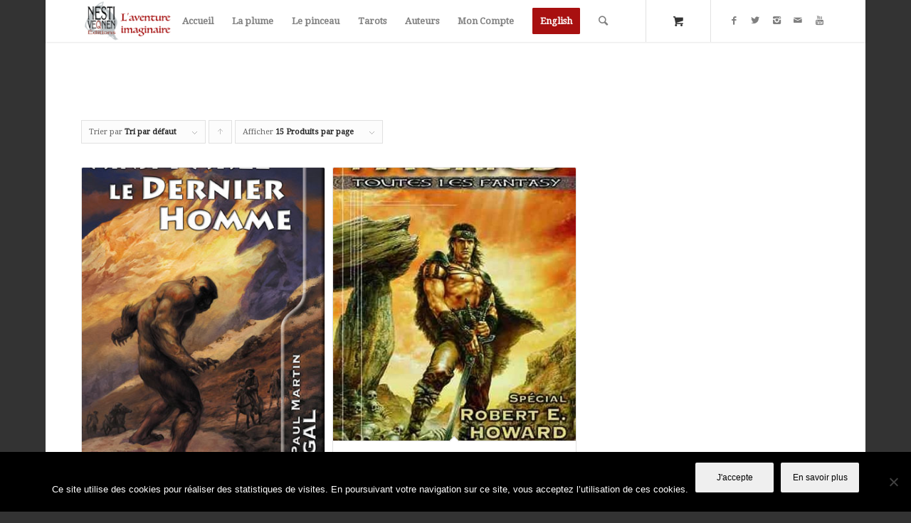

--- FILE ---
content_type: text/html; charset=UTF-8
request_url: https://www.nestiveqnen.com/etiquette-produit/robert-howard/
body_size: 12391
content:
<!DOCTYPE html>
<html dir="ltr" lang="fr-FR" prefix="og: https://ogp.me/ns#" class="html_boxed responsive av-preloader-disabled av-default-lightbox  html_header_top html_logo_left html_main_nav_header html_menu_right html_large html_header_sticky html_header_shrinking html_mobile_menu_phone html_header_searchicon html_content_align_center html_header_unstick_top html_header_stretch_disabled html_minimal_header html_minimal_header_shadow html_av-submenu-hidden html_av-submenu-display-click html_av-overlay-side html_av-overlay-side-classic html_av-submenu-noclone html_entry_id_13020 html_cart_at_menu av-no-preview html_text_menu_active ">
<head>
<meta charset="UTF-8" />
<meta name="robots" content="noindex, follow" />


<!-- mobile setting -->
<meta name="viewport" content="width=device-width, initial-scale=1, maximum-scale=1">

<!-- Scripts/CSS and wp_head hook -->
<title>Robert Howard | Nestiveqnen Éditions</title>

		<!-- All in One SEO 4.9.3 - aioseo.com -->
	<meta name="robots" content="max-image-preview:large" />
	<link rel="canonical" href="https://www.nestiveqnen.com/etiquette-produit/robert-howard/" />
	<meta name="generator" content="All in One SEO (AIOSEO) 4.9.3" />
		<script type="application/ld+json" class="aioseo-schema">
			{"@context":"https:\/\/schema.org","@graph":[{"@type":"BreadcrumbList","@id":"https:\/\/www.nestiveqnen.com\/etiquette-produit\/robert-howard\/#breadcrumblist","itemListElement":[{"@type":"ListItem","@id":"https:\/\/www.nestiveqnen.com#listItem","position":1,"name":"Accueil","item":"https:\/\/www.nestiveqnen.com","nextItem":{"@type":"ListItem","@id":"https:\/\/www.nestiveqnen.com\/boutique\/#listItem","name":"Boutique"}},{"@type":"ListItem","@id":"https:\/\/www.nestiveqnen.com\/boutique\/#listItem","position":2,"name":"Boutique","item":"https:\/\/www.nestiveqnen.com\/boutique\/","nextItem":{"@type":"ListItem","@id":"https:\/\/www.nestiveqnen.com\/etiquette-produit\/robert-howard\/#listItem","name":"Robert Howard"},"previousItem":{"@type":"ListItem","@id":"https:\/\/www.nestiveqnen.com#listItem","name":"Accueil"}},{"@type":"ListItem","@id":"https:\/\/www.nestiveqnen.com\/etiquette-produit\/robert-howard\/#listItem","position":3,"name":"Robert Howard","previousItem":{"@type":"ListItem","@id":"https:\/\/www.nestiveqnen.com\/boutique\/#listItem","name":"Boutique"}}]},{"@type":"CollectionPage","@id":"https:\/\/www.nestiveqnen.com\/etiquette-produit\/robert-howard\/#collectionpage","url":"https:\/\/www.nestiveqnen.com\/etiquette-produit\/robert-howard\/","name":"Robert Howard | Nestiveqnen \u00c9ditions","inLanguage":"fr-FR","isPartOf":{"@id":"https:\/\/www.nestiveqnen.com\/#website"},"breadcrumb":{"@id":"https:\/\/www.nestiveqnen.com\/etiquette-produit\/robert-howard\/#breadcrumblist"}},{"@type":"Organization","@id":"https:\/\/www.nestiveqnen.com\/#organization","name":"Nestiveqnen \u00c9ditions","description":"L'aventure imaginaire","url":"https:\/\/www.nestiveqnen.com\/"},{"@type":"WebSite","@id":"https:\/\/www.nestiveqnen.com\/#website","url":"https:\/\/www.nestiveqnen.com\/","name":"Nestiveqnen \u00c9ditions","description":"L'aventure imaginaire","inLanguage":"fr-FR","publisher":{"@id":"https:\/\/www.nestiveqnen.com\/#organization"}}]}
		</script>
		<!-- All in One SEO -->

<script>window._wca = window._wca || [];</script>
<link rel='dns-prefetch' href='//stats.wp.com' />
<link rel='dns-prefetch' href='//v0.wordpress.com' />
<link rel="alternate" type="application/rss+xml" title="Nestiveqnen Éditions &raquo; Flux" href="https://www.nestiveqnen.com/feed/" />
<link rel="alternate" type="application/rss+xml" title="Nestiveqnen Éditions &raquo; Flux des commentaires" href="https://www.nestiveqnen.com/comments/feed/" />
<link rel="alternate" type="application/rss+xml" title="Flux pour Nestiveqnen Éditions &raquo; Robert Howard Étiquette" href="https://www.nestiveqnen.com/etiquette-produit/robert-howard/feed/" />

<!-- google webfont font replacement -->

			<script type='text/javascript'>
			if(!document.cookie.match(/aviaPrivacyGoogleWebfontsDisabled/)){
				(function() {
					var f = document.createElement('link');
					
					f.type 	= 'text/css';
					f.rel 	= 'stylesheet';
					f.href 	= '//fonts.googleapis.com/css?family=Cardo%7CDroid+Serif';
					f.id 	= 'avia-google-webfont';
					
					document.getElementsByTagName('head')[0].appendChild(f);
				})();
			}
			</script>
			<script>
window._wpemojiSettings = {"baseUrl":"https:\/\/s.w.org\/images\/core\/emoji\/14.0.0\/72x72\/","ext":".png","svgUrl":"https:\/\/s.w.org\/images\/core\/emoji\/14.0.0\/svg\/","svgExt":".svg","source":{"concatemoji":"https:\/\/www.nestiveqnen.com\/wp-includes\/js\/wp-emoji-release.min.js?ver=0e6d51559b613bc7828c2a19e3c8e687"}};
/*! This file is auto-generated */
!function(e,a,t){var n,r,o,i=a.createElement("canvas"),p=i.getContext&&i.getContext("2d");function s(e,t){var a=String.fromCharCode,e=(p.clearRect(0,0,i.width,i.height),p.fillText(a.apply(this,e),0,0),i.toDataURL());return p.clearRect(0,0,i.width,i.height),p.fillText(a.apply(this,t),0,0),e===i.toDataURL()}function c(e){var t=a.createElement("script");t.src=e,t.defer=t.type="text/javascript",a.getElementsByTagName("head")[0].appendChild(t)}for(o=Array("flag","emoji"),t.supports={everything:!0,everythingExceptFlag:!0},r=0;r<o.length;r++)t.supports[o[r]]=function(e){if(p&&p.fillText)switch(p.textBaseline="top",p.font="600 32px Arial",e){case"flag":return s([127987,65039,8205,9895,65039],[127987,65039,8203,9895,65039])?!1:!s([55356,56826,55356,56819],[55356,56826,8203,55356,56819])&&!s([55356,57332,56128,56423,56128,56418,56128,56421,56128,56430,56128,56423,56128,56447],[55356,57332,8203,56128,56423,8203,56128,56418,8203,56128,56421,8203,56128,56430,8203,56128,56423,8203,56128,56447]);case"emoji":return!s([129777,127995,8205,129778,127999],[129777,127995,8203,129778,127999])}return!1}(o[r]),t.supports.everything=t.supports.everything&&t.supports[o[r]],"flag"!==o[r]&&(t.supports.everythingExceptFlag=t.supports.everythingExceptFlag&&t.supports[o[r]]);t.supports.everythingExceptFlag=t.supports.everythingExceptFlag&&!t.supports.flag,t.DOMReady=!1,t.readyCallback=function(){t.DOMReady=!0},t.supports.everything||(n=function(){t.readyCallback()},a.addEventListener?(a.addEventListener("DOMContentLoaded",n,!1),e.addEventListener("load",n,!1)):(e.attachEvent("onload",n),a.attachEvent("onreadystatechange",function(){"complete"===a.readyState&&t.readyCallback()})),(e=t.source||{}).concatemoji?c(e.concatemoji):e.wpemoji&&e.twemoji&&(c(e.twemoji),c(e.wpemoji)))}(window,document,window._wpemojiSettings);
</script>
<style type="text/css">
img.wp-smiley,
img.emoji {
	display: inline !important;
	border: none !important;
	box-shadow: none !important;
	height: 1em !important;
	width: 1em !important;
	margin: 0 0.07em !important;
	vertical-align: -0.1em !important;
	background: none !important;
	padding: 0 !important;
}
</style>
	<link rel='stylesheet' id='woosb-blocks-css' href='https://www.nestiveqnen.com/wp-content/plugins/woo-product-bundle/assets/css/blocks.css?ver=8.4.2' type='text/css' media='all' />
<link rel='stylesheet' id='acfwf-wc-cart-block-integration-css' href='https://www.nestiveqnen.com/wp-content/plugins/advanced-coupons-for-woocommerce-free/dist/assets/index-467dde24.css?ver=1767606228' type='text/css' media='all' />
<link rel='stylesheet' id='wc-stripe-blocks-checkout-style-css' href='https://www.nestiveqnen.com/wp-content/plugins/woocommerce-gateway-stripe/build/upe_blocks.css?ver=efee7a55fbd24964a7290b6fc93c128c' type='text/css' media='all' />
<link rel='stylesheet' id='acfwf-wc-checkout-block-integration-css' href='https://www.nestiveqnen.com/wp-content/plugins/advanced-coupons-for-woocommerce-free/dist/assets/index-2a7d8588.css?ver=1767606228' type='text/css' media='all' />
<link rel='stylesheet' id='avia-woocommerce-css-css' href='https://www.nestiveqnen.com/wp-content/themes/enfold/config-woocommerce/woocommerce-mod.css?ver=0e6d51559b613bc7828c2a19e3c8e687' type='text/css' media='all' />
<link rel='stylesheet' id='avia-grid-css' href='https://www.nestiveqnen.com/wp-content/themes/enfold/css/grid.css?ver=4.5.5' type='text/css' media='all' />
<link rel='stylesheet' id='avia-base-css' href='https://www.nestiveqnen.com/wp-content/themes/enfold/css/base.css?ver=4.5.5' type='text/css' media='all' />
<link rel='stylesheet' id='avia-layout-css' href='https://www.nestiveqnen.com/wp-content/themes/enfold/css/layout.css?ver=4.5.5' type='text/css' media='all' />
<link rel='stylesheet' id='avia-module-audioplayer-css' href='https://www.nestiveqnen.com/wp-content/themes/enfold/config-templatebuilder/avia-shortcodes/audio-player/audio-player.css?ver=0e6d51559b613bc7828c2a19e3c8e687' type='text/css' media='all' />
<link rel='stylesheet' id='avia-module-blog-css' href='https://www.nestiveqnen.com/wp-content/themes/enfold/config-templatebuilder/avia-shortcodes/blog/blog.css?ver=0e6d51559b613bc7828c2a19e3c8e687' type='text/css' media='all' />
<link rel='stylesheet' id='avia-module-postslider-css' href='https://www.nestiveqnen.com/wp-content/themes/enfold/config-templatebuilder/avia-shortcodes/postslider/postslider.css?ver=0e6d51559b613bc7828c2a19e3c8e687' type='text/css' media='all' />
<link rel='stylesheet' id='avia-module-button-css' href='https://www.nestiveqnen.com/wp-content/themes/enfold/config-templatebuilder/avia-shortcodes/buttons/buttons.css?ver=0e6d51559b613bc7828c2a19e3c8e687' type='text/css' media='all' />
<link rel='stylesheet' id='avia-module-buttonrow-css' href='https://www.nestiveqnen.com/wp-content/themes/enfold/config-templatebuilder/avia-shortcodes/buttonrow/buttonrow.css?ver=0e6d51559b613bc7828c2a19e3c8e687' type='text/css' media='all' />
<link rel='stylesheet' id='avia-module-button-fullwidth-css' href='https://www.nestiveqnen.com/wp-content/themes/enfold/config-templatebuilder/avia-shortcodes/buttons_fullwidth/buttons_fullwidth.css?ver=0e6d51559b613bc7828c2a19e3c8e687' type='text/css' media='all' />
<link rel='stylesheet' id='avia-module-catalogue-css' href='https://www.nestiveqnen.com/wp-content/themes/enfold/config-templatebuilder/avia-shortcodes/catalogue/catalogue.css?ver=0e6d51559b613bc7828c2a19e3c8e687' type='text/css' media='all' />
<link rel='stylesheet' id='avia-module-comments-css' href='https://www.nestiveqnen.com/wp-content/themes/enfold/config-templatebuilder/avia-shortcodes/comments/comments.css?ver=0e6d51559b613bc7828c2a19e3c8e687' type='text/css' media='all' />
<link rel='stylesheet' id='avia-module-contact-css' href='https://www.nestiveqnen.com/wp-content/themes/enfold/config-templatebuilder/avia-shortcodes/contact/contact.css?ver=0e6d51559b613bc7828c2a19e3c8e687' type='text/css' media='all' />
<link rel='stylesheet' id='avia-module-slideshow-css' href='https://www.nestiveqnen.com/wp-content/themes/enfold/config-templatebuilder/avia-shortcodes/slideshow/slideshow.css?ver=0e6d51559b613bc7828c2a19e3c8e687' type='text/css' media='all' />
<link rel='stylesheet' id='avia-module-slideshow-contentpartner-css' href='https://www.nestiveqnen.com/wp-content/themes/enfold/config-templatebuilder/avia-shortcodes/contentslider/contentslider.css?ver=0e6d51559b613bc7828c2a19e3c8e687' type='text/css' media='all' />
<link rel='stylesheet' id='avia-module-countdown-css' href='https://www.nestiveqnen.com/wp-content/themes/enfold/config-templatebuilder/avia-shortcodes/countdown/countdown.css?ver=0e6d51559b613bc7828c2a19e3c8e687' type='text/css' media='all' />
<link rel='stylesheet' id='avia-module-gallery-css' href='https://www.nestiveqnen.com/wp-content/themes/enfold/config-templatebuilder/avia-shortcodes/gallery/gallery.css?ver=0e6d51559b613bc7828c2a19e3c8e687' type='text/css' media='all' />
<link rel='stylesheet' id='avia-module-gallery-hor-css' href='https://www.nestiveqnen.com/wp-content/themes/enfold/config-templatebuilder/avia-shortcodes/gallery_horizontal/gallery_horizontal.css?ver=0e6d51559b613bc7828c2a19e3c8e687' type='text/css' media='all' />
<link rel='stylesheet' id='avia-module-maps-css' href='https://www.nestiveqnen.com/wp-content/themes/enfold/config-templatebuilder/avia-shortcodes/google_maps/google_maps.css?ver=0e6d51559b613bc7828c2a19e3c8e687' type='text/css' media='all' />
<link rel='stylesheet' id='avia-module-gridrow-css' href='https://www.nestiveqnen.com/wp-content/themes/enfold/config-templatebuilder/avia-shortcodes/grid_row/grid_row.css?ver=0e6d51559b613bc7828c2a19e3c8e687' type='text/css' media='all' />
<link rel='stylesheet' id='avia-module-heading-css' href='https://www.nestiveqnen.com/wp-content/themes/enfold/config-templatebuilder/avia-shortcodes/heading/heading.css?ver=0e6d51559b613bc7828c2a19e3c8e687' type='text/css' media='all' />
<link rel='stylesheet' id='avia-module-rotator-css' href='https://www.nestiveqnen.com/wp-content/themes/enfold/config-templatebuilder/avia-shortcodes/headline_rotator/headline_rotator.css?ver=0e6d51559b613bc7828c2a19e3c8e687' type='text/css' media='all' />
<link rel='stylesheet' id='avia-module-hr-css' href='https://www.nestiveqnen.com/wp-content/themes/enfold/config-templatebuilder/avia-shortcodes/hr/hr.css?ver=0e6d51559b613bc7828c2a19e3c8e687' type='text/css' media='all' />
<link rel='stylesheet' id='avia-module-icon-css' href='https://www.nestiveqnen.com/wp-content/themes/enfold/config-templatebuilder/avia-shortcodes/icon/icon.css?ver=0e6d51559b613bc7828c2a19e3c8e687' type='text/css' media='all' />
<link rel='stylesheet' id='avia-module-iconbox-css' href='https://www.nestiveqnen.com/wp-content/themes/enfold/config-templatebuilder/avia-shortcodes/iconbox/iconbox.css?ver=0e6d51559b613bc7828c2a19e3c8e687' type='text/css' media='all' />
<link rel='stylesheet' id='avia-module-icongrid-css' href='https://www.nestiveqnen.com/wp-content/themes/enfold/config-templatebuilder/avia-shortcodes/icongrid/icongrid.css?ver=0e6d51559b613bc7828c2a19e3c8e687' type='text/css' media='all' />
<link rel='stylesheet' id='avia-module-iconlist-css' href='https://www.nestiveqnen.com/wp-content/themes/enfold/config-templatebuilder/avia-shortcodes/iconlist/iconlist.css?ver=0e6d51559b613bc7828c2a19e3c8e687' type='text/css' media='all' />
<link rel='stylesheet' id='avia-module-image-css' href='https://www.nestiveqnen.com/wp-content/themes/enfold/config-templatebuilder/avia-shortcodes/image/image.css?ver=0e6d51559b613bc7828c2a19e3c8e687' type='text/css' media='all' />
<link rel='stylesheet' id='avia-module-hotspot-css' href='https://www.nestiveqnen.com/wp-content/themes/enfold/config-templatebuilder/avia-shortcodes/image_hotspots/image_hotspots.css?ver=0e6d51559b613bc7828c2a19e3c8e687' type='text/css' media='all' />
<link rel='stylesheet' id='avia-module-magazine-css' href='https://www.nestiveqnen.com/wp-content/themes/enfold/config-templatebuilder/avia-shortcodes/magazine/magazine.css?ver=0e6d51559b613bc7828c2a19e3c8e687' type='text/css' media='all' />
<link rel='stylesheet' id='avia-module-masonry-css' href='https://www.nestiveqnen.com/wp-content/themes/enfold/config-templatebuilder/avia-shortcodes/masonry_entries/masonry_entries.css?ver=0e6d51559b613bc7828c2a19e3c8e687' type='text/css' media='all' />
<link rel='stylesheet' id='avia-siteloader-css' href='https://www.nestiveqnen.com/wp-content/themes/enfold/css/avia-snippet-site-preloader.css?ver=0e6d51559b613bc7828c2a19e3c8e687' type='text/css' media='all' />
<link rel='stylesheet' id='avia-module-menu-css' href='https://www.nestiveqnen.com/wp-content/themes/enfold/config-templatebuilder/avia-shortcodes/menu/menu.css?ver=0e6d51559b613bc7828c2a19e3c8e687' type='text/css' media='all' />
<link rel='stylesheet' id='avia-modfule-notification-css' href='https://www.nestiveqnen.com/wp-content/themes/enfold/config-templatebuilder/avia-shortcodes/notification/notification.css?ver=0e6d51559b613bc7828c2a19e3c8e687' type='text/css' media='all' />
<link rel='stylesheet' id='avia-module-numbers-css' href='https://www.nestiveqnen.com/wp-content/themes/enfold/config-templatebuilder/avia-shortcodes/numbers/numbers.css?ver=0e6d51559b613bc7828c2a19e3c8e687' type='text/css' media='all' />
<link rel='stylesheet' id='avia-module-portfolio-css' href='https://www.nestiveqnen.com/wp-content/themes/enfold/config-templatebuilder/avia-shortcodes/portfolio/portfolio.css?ver=0e6d51559b613bc7828c2a19e3c8e687' type='text/css' media='all' />
<link rel='stylesheet' id='avia-module-progress-bar-css' href='https://www.nestiveqnen.com/wp-content/themes/enfold/config-templatebuilder/avia-shortcodes/progressbar/progressbar.css?ver=0e6d51559b613bc7828c2a19e3c8e687' type='text/css' media='all' />
<link rel='stylesheet' id='avia-module-promobox-css' href='https://www.nestiveqnen.com/wp-content/themes/enfold/config-templatebuilder/avia-shortcodes/promobox/promobox.css?ver=0e6d51559b613bc7828c2a19e3c8e687' type='text/css' media='all' />
<link rel='stylesheet' id='avia-sc-search-css' href='https://www.nestiveqnen.com/wp-content/themes/enfold/config-templatebuilder/avia-shortcodes/search/search.css?ver=0e6d51559b613bc7828c2a19e3c8e687' type='text/css' media='all' />
<link rel='stylesheet' id='avia-module-slideshow-accordion-css' href='https://www.nestiveqnen.com/wp-content/themes/enfold/config-templatebuilder/avia-shortcodes/slideshow_accordion/slideshow_accordion.css?ver=0e6d51559b613bc7828c2a19e3c8e687' type='text/css' media='all' />
<link rel='stylesheet' id='avia-module-slideshow-feature-image-css' href='https://www.nestiveqnen.com/wp-content/themes/enfold/config-templatebuilder/avia-shortcodes/slideshow_feature_image/slideshow_feature_image.css?ver=0e6d51559b613bc7828c2a19e3c8e687' type='text/css' media='all' />
<link rel='stylesheet' id='avia-module-slideshow-fullsize-css' href='https://www.nestiveqnen.com/wp-content/themes/enfold/config-templatebuilder/avia-shortcodes/slideshow_fullsize/slideshow_fullsize.css?ver=0e6d51559b613bc7828c2a19e3c8e687' type='text/css' media='all' />
<link rel='stylesheet' id='avia-module-slideshow-fullscreen-css' href='https://www.nestiveqnen.com/wp-content/themes/enfold/config-templatebuilder/avia-shortcodes/slideshow_fullscreen/slideshow_fullscreen.css?ver=0e6d51559b613bc7828c2a19e3c8e687' type='text/css' media='all' />
<link rel='stylesheet' id='avia-module-slideshow-ls-css' href='https://www.nestiveqnen.com/wp-content/themes/enfold/config-templatebuilder/avia-shortcodes/slideshow_layerslider/slideshow_layerslider.css?ver=0e6d51559b613bc7828c2a19e3c8e687' type='text/css' media='all' />
<link rel='stylesheet' id='avia-module-social-css' href='https://www.nestiveqnen.com/wp-content/themes/enfold/config-templatebuilder/avia-shortcodes/social_share/social_share.css?ver=0e6d51559b613bc7828c2a19e3c8e687' type='text/css' media='all' />
<link rel='stylesheet' id='avia-module-tabsection-css' href='https://www.nestiveqnen.com/wp-content/themes/enfold/config-templatebuilder/avia-shortcodes/tab_section/tab_section.css?ver=0e6d51559b613bc7828c2a19e3c8e687' type='text/css' media='all' />
<link rel='stylesheet' id='avia-module-table-css' href='https://www.nestiveqnen.com/wp-content/themes/enfold/config-templatebuilder/avia-shortcodes/table/table.css?ver=0e6d51559b613bc7828c2a19e3c8e687' type='text/css' media='all' />
<link rel='stylesheet' id='avia-module-tabs-css' href='https://www.nestiveqnen.com/wp-content/themes/enfold/config-templatebuilder/avia-shortcodes/tabs/tabs.css?ver=0e6d51559b613bc7828c2a19e3c8e687' type='text/css' media='all' />
<link rel='stylesheet' id='avia-module-team-css' href='https://www.nestiveqnen.com/wp-content/themes/enfold/config-templatebuilder/avia-shortcodes/team/team.css?ver=0e6d51559b613bc7828c2a19e3c8e687' type='text/css' media='all' />
<link rel='stylesheet' id='avia-module-testimonials-css' href='https://www.nestiveqnen.com/wp-content/themes/enfold/config-templatebuilder/avia-shortcodes/testimonials/testimonials.css?ver=0e6d51559b613bc7828c2a19e3c8e687' type='text/css' media='all' />
<link rel='stylesheet' id='avia-module-timeline-css' href='https://www.nestiveqnen.com/wp-content/themes/enfold/config-templatebuilder/avia-shortcodes/timeline/timeline.css?ver=0e6d51559b613bc7828c2a19e3c8e687' type='text/css' media='all' />
<link rel='stylesheet' id='avia-module-toggles-css' href='https://www.nestiveqnen.com/wp-content/themes/enfold/config-templatebuilder/avia-shortcodes/toggles/toggles.css?ver=0e6d51559b613bc7828c2a19e3c8e687' type='text/css' media='all' />
<link rel='stylesheet' id='avia-module-video-css' href='https://www.nestiveqnen.com/wp-content/themes/enfold/config-templatebuilder/avia-shortcodes/video/video.css?ver=0e6d51559b613bc7828c2a19e3c8e687' type='text/css' media='all' />
<link rel='stylesheet' id='acfw-blocks-frontend-css' href='https://www.nestiveqnen.com/wp-content/plugins/advanced-coupons-for-woocommerce-free/css/acfw-blocks-frontend.css?ver=4.7.1' type='text/css' media='all' />
<link rel='stylesheet' id='aioseo/css/src/vue/standalone/blocks/table-of-contents/global.scss-css' href='https://www.nestiveqnen.com/wp-content/plugins/all-in-one-seo-pack/dist/Lite/assets/css/table-of-contents/global.e90f6d47.css?ver=4.9.3' type='text/css' media='all' />
<link rel='stylesheet' id='jetpack-videopress-video-block-view-css' href='https://www.nestiveqnen.com/wp-content/plugins/jetpack/jetpack_vendor/automattic/jetpack-videopress/build/block-editor/blocks/video/view.css?minify=false&#038;ver=34ae973733627b74a14e' type='text/css' media='all' />
<link rel='stylesheet' id='wc-blocks-vendors-style-css' href='https://www.nestiveqnen.com/wp-content/plugins/woocommerce/packages/woocommerce-blocks/build/wc-blocks-vendors-style.css?ver=10.4.6' type='text/css' media='all' />
<link rel='stylesheet' id='wc-blocks-style-css' href='https://www.nestiveqnen.com/wp-content/plugins/woocommerce/packages/woocommerce-blocks/build/wc-blocks-style.css?ver=10.4.6' type='text/css' media='all' />
<link rel='stylesheet' id='cookie-notice-front-css' href='https://www.nestiveqnen.com/wp-content/plugins/cookie-notice/css/front.min.css?ver=2.5.11' type='text/css' media='all' />
<link rel='stylesheet' id='wpdm-fonticon-css' href='https://www.nestiveqnen.com/wp-content/plugins/download-manager/assets/wpdm-iconfont/css/wpdm-icons.css?ver=0e6d51559b613bc7828c2a19e3c8e687' type='text/css' media='all' />
<link rel='stylesheet' id='wpdm-front-css' href='https://www.nestiveqnen.com/wp-content/plugins/download-manager/assets/css/front.min.css?ver=0e6d51559b613bc7828c2a19e3c8e687' type='text/css' media='all' />
<style id='woocommerce-inline-inline-css' type='text/css'>
.woocommerce form .form-row .required { visibility: visible; }
</style>
<link rel='stylesheet' id='woosb-frontend-css' href='https://www.nestiveqnen.com/wp-content/plugins/woo-product-bundle/assets/css/frontend.css?ver=8.4.2' type='text/css' media='all' />
<link rel='stylesheet' id='parent-style-css' href='https://www.nestiveqnen.com/wp-content/themes/enfold/style.css?ver=0e6d51559b613bc7828c2a19e3c8e687' type='text/css' media='all' />
<link rel='stylesheet' id='avia-scs-css' href='https://www.nestiveqnen.com/wp-content/themes/enfold/css/shortcodes.css?ver=4.5.5' type='text/css' media='all' />
<link rel='stylesheet' id='avia-popup-css-css' href='https://www.nestiveqnen.com/wp-content/themes/enfold/js/aviapopup/magnific-popup.css?ver=4.5.5' type='text/css' media='screen' />
<link rel='stylesheet' id='avia-lightbox-css' href='https://www.nestiveqnen.com/wp-content/themes/enfold/css/avia-snippet-lightbox.css?ver=4.5.5' type='text/css' media='screen' />
<link rel='stylesheet' id='avia-widget-css-css' href='https://www.nestiveqnen.com/wp-content/themes/enfold/css/avia-snippet-widget.css?ver=4.5.5' type='text/css' media='screen' />
<link rel='stylesheet' id='avia-dynamic-css' href='https://www.nestiveqnen.com/wp-content/uploads/dynamic_avia/enfold_child.css?ver=669f7df742ad3' type='text/css' media='all' />
<link rel='stylesheet' id='avia-custom-css' href='https://www.nestiveqnen.com/wp-content/themes/enfold/css/custom.css?ver=4.5.5' type='text/css' media='all' />
<link rel='stylesheet' id='avia-style-css' href='https://www.nestiveqnen.com/wp-content/themes/enfold-child/style.css?ver=4.5.5' type='text/css' media='all' />
<link rel='stylesheet' id='jetpack_css-css' href='https://www.nestiveqnen.com/wp-content/plugins/jetpack/css/jetpack.css?ver=12.5.1' type='text/css' media='all' />
<script src='https://www.nestiveqnen.com/wp-includes/js/dist/vendor/regenerator-runtime.min.js?ver=0.13.9' id='regenerator-runtime-js'></script>
<script src='https://www.nestiveqnen.com/wp-includes/js/dist/vendor/wp-polyfill.min.js?ver=3.15.0' id='wp-polyfill-js'></script>
<script src='https://www.nestiveqnen.com/wp-includes/js/dist/hooks.min.js?ver=4169d3cf8e8d95a3d6d5' id='wp-hooks-js'></script>
<script src='https://stats.wp.com/w.js?ver=202605' id='woo-tracks-js'></script>
<script src='https://www.nestiveqnen.com/wp-includes/js/jquery/jquery.min.js?ver=3.6.1' id='jquery-core-js'></script>
<script src='https://www.nestiveqnen.com/wp-includes/js/jquery/jquery-migrate.min.js?ver=3.3.2' id='jquery-migrate-js'></script>
<script id='cookie-notice-front-js-before'>
var cnArgs = {"ajaxUrl":"https:\/\/www.nestiveqnen.com\/wp-admin\/admin-ajax.php","nonce":"8c8b6d64c8","hideEffect":"fade","position":"bottom","onScroll":false,"onScrollOffset":100,"onClick":false,"cookieName":"cookie_notice_accepted","cookieTime":2592000,"cookieTimeRejected":2592000,"globalCookie":false,"redirection":false,"cache":false,"revokeCookies":false,"revokeCookiesOpt":"automatic"};
</script>
<script src='https://www.nestiveqnen.com/wp-content/plugins/cookie-notice/js/front.min.js?ver=2.5.11' id='cookie-notice-front-js'></script>
<script src='https://www.nestiveqnen.com/wp-content/plugins/download-manager/assets/js/wpdm.min.js?ver=0e6d51559b613bc7828c2a19e3c8e687' id='wpdm-frontend-js-js'></script>
<script id='wpdm-frontjs-js-extra'>
var wpdm_url = {"home":"https:\/\/www.nestiveqnen.com\/","site":"https:\/\/www.nestiveqnen.com\/","ajax":"https:\/\/www.nestiveqnen.com\/wp-admin\/admin-ajax.php"};
var wpdm_js = {"spinner":"<i class=\"wpdm-icon wpdm-sun wpdm-spin\"><\/i>","client_id":"16595b5d8bff39c8c6a33c875356639e"};
var wpdm_strings = {"pass_var":"Mot de passe v\u00e9rifi\u00e9\u00a0!","pass_var_q":"Veuillez cliquer sur le bouton suivant pour commencer le t\u00e9l\u00e9chargement.","start_dl":"Commencer le t\u00e9l\u00e9chargement"};
</script>
<script src='https://www.nestiveqnen.com/wp-content/plugins/download-manager/assets/js/front.min.js?ver=3.3.44' id='wpdm-frontjs-js'></script>
<script defer src='https://stats.wp.com/s-202605.js' id='woocommerce-analytics-js'></script>
<script src='https://www.nestiveqnen.com/wp-content/themes/enfold/js/avia-compat.js?ver=4.5.5' id='avia-compat-js'></script>
<link rel="https://api.w.org/" href="https://www.nestiveqnen.com/wp-json/" /><link rel="alternate" type="application/json" href="https://www.nestiveqnen.com/wp-json/wp/v2/product_tag/69" /><link rel="EditURI" type="application/rsd+xml" title="RSD" href="https://www.nestiveqnen.com/xmlrpc.php?rsd" />
<link rel="wlwmanifest" type="application/wlwmanifest+xml" href="https://www.nestiveqnen.com/wp-includes/wlwmanifest.xml" />
<meta name="generator" content="Advanced Coupons for WooCommerce Free v4.7.1" /><script type='text/javascript' data-cfasync='false'>var _mmunch = {'front': false, 'page': false, 'post': false, 'category': false, 'author': false, 'search': false, 'attachment': false, 'tag': false};</script><script data-cfasync="false" src="//a.mailmunch.co/app/v1/site.js" id="mailmunch-script" data-plugin="mc_mm" data-mailmunch-site-id="397521" async></script><link rel="profile" href="http://gmpg.org/xfn/11" />
<link rel="alternate" type="application/rss+xml" title="Nestiveqnen Éditions RSS2 Feed" href="https://www.nestiveqnen.com/feed/" />
<link rel="pingback" href="https://www.nestiveqnen.com/xmlrpc.php" />
<!--[if lt IE 9]><script src="https://www.nestiveqnen.com/wp-content/themes/enfold/js/html5shiv.js"></script><![endif]-->
<link rel="icon" href="http://www.nestiveqnen.com/wp-content/uploads/2016/04/logo.jpg" type="image/x-icon">
	<noscript><style>.woocommerce-product-gallery{ opacity: 1 !important; }</style></noscript>
	<link rel="modulepreload" href="https://www.nestiveqnen.com/wp-content/plugins/advanced-coupons-for-woocommerce-free/dist/common/NoticesPlugin.12346420.js"  /><link rel="modulepreload" href="https://www.nestiveqnen.com/wp-content/plugins/advanced-coupons-for-woocommerce-free/dist/common/sanitize.7727159a.js"  /><link rel="modulepreload" href="https://www.nestiveqnen.com/wp-content/plugins/advanced-coupons-for-woocommerce-free/dist/common/NoticesPlugin.12346420.js"  /><link rel="modulepreload" href="https://www.nestiveqnen.com/wp-content/plugins/advanced-coupons-for-woocommerce-free/dist/common/sanitize.7727159a.js"  /><link rel="icon" href="https://www.nestiveqnen.com/wp-content/uploads/2016/04/logo-1-36x36.jpg" sizes="32x32" />
<link rel="icon" href="https://www.nestiveqnen.com/wp-content/uploads/2016/04/logo-1-300x300.jpg" sizes="192x192" />
<link rel="apple-touch-icon" href="https://www.nestiveqnen.com/wp-content/uploads/2016/04/logo-1-180x180.jpg" />
<meta name="msapplication-TileImage" content="https://www.nestiveqnen.com/wp-content/uploads/2016/04/logo-1-300x300.jpg" />
<style type="text/css" id="wp-custom-css">/*
Bienvenue dans l'éditeur de CSS !

Pour en savoir plus sur le fonctionnement de l'éditeur, vous pouvez vous
rendre sur cette page :
http://wp.me/PEmnE-Bt
*/</style><style type='text/css'>
@font-face {font-family: 'entypo-fontello'; font-weight: normal; font-style: normal;
src: url('https://www.nestiveqnen.com/wp-content/themes/enfold/config-templatebuilder/avia-template-builder/assets/fonts/entypo-fontello.eot');
src: url('https://www.nestiveqnen.com/wp-content/themes/enfold/config-templatebuilder/avia-template-builder/assets/fonts/entypo-fontello.eot?#iefix') format('embedded-opentype'), 
url('https://www.nestiveqnen.com/wp-content/themes/enfold/config-templatebuilder/avia-template-builder/assets/fonts/entypo-fontello.woff') format('woff'), 
url('https://www.nestiveqnen.com/wp-content/themes/enfold/config-templatebuilder/avia-template-builder/assets/fonts/entypo-fontello.ttf') format('truetype'), 
url('https://www.nestiveqnen.com/wp-content/themes/enfold/config-templatebuilder/avia-template-builder/assets/fonts/entypo-fontello.svg#entypo-fontello') format('svg');
} #top .avia-font-entypo-fontello, body .avia-font-entypo-fontello, html body [data-av_iconfont='entypo-fontello']:before{ font-family: 'entypo-fontello'; }
</style><meta name="generator" content="WordPress Download Manager 3.3.44" />
                <style>
        /* WPDM Link Template Styles */        </style>
                <style>

            :root {
                --color-primary: #4a8eff;
                --color-primary-rgb: 74, 142, 255;
                --color-primary-hover: #5998ff;
                --color-primary-active: #3281ff;
                --clr-sec: #6c757d;
                --clr-sec-rgb: 108, 117, 125;
                --clr-sec-hover: #6c757d;
                --clr-sec-active: #6c757d;
                --color-secondary: #6c757d;
                --color-secondary-rgb: 108, 117, 125;
                --color-secondary-hover: #6c757d;
                --color-secondary-active: #6c757d;
                --color-success: #018e11;
                --color-success-rgb: 1, 142, 17;
                --color-success-hover: #0aad01;
                --color-success-active: #0c8c01;
                --color-info: #2CA8FF;
                --color-info-rgb: 44, 168, 255;
                --color-info-hover: #2CA8FF;
                --color-info-active: #2CA8FF;
                --color-warning: #FFB236;
                --color-warning-rgb: 255, 178, 54;
                --color-warning-hover: #FFB236;
                --color-warning-active: #FFB236;
                --color-danger: #ff5062;
                --color-danger-rgb: 255, 80, 98;
                --color-danger-hover: #ff5062;
                --color-danger-active: #ff5062;
                --color-green: #30b570;
                --color-blue: #0073ff;
                --color-purple: #8557D3;
                --color-red: #ff5062;
                --color-muted: rgba(69, 89, 122, 0.6);
                --wpdm-font: "Sen", -apple-system, BlinkMacSystemFont, "Segoe UI", Roboto, Helvetica, Arial, sans-serif, "Apple Color Emoji", "Segoe UI Emoji", "Segoe UI Symbol";
            }

            .wpdm-download-link.btn.btn-primary {
                border-radius: 4px;
            }


        </style>
        

<!--
Debugging Info for Theme support: 

Theme: Enfold
Version: 4.5.5
Installed: enfold
AviaFramework Version: 5.0
AviaBuilder Version: 0.9.5
aviaElementManager Version: 1.0.1
- - - - - - - - - - -
ChildTheme: enfold child
ChildTheme Version: 1.0.0
ChildTheme Installed: enfold

ML:512-PU:202-PLA:42
WP:6.1.9
Compress: CSS:disabled - JS:disabled
Updates: disabled
PLAu:39
-->
</head>




<body id="top" class="archive tax-product_tag term-robert-howard term-69  rtl_columns boxed cardo droid_serif theme-enfold cookies-not-set woocommerce woocommerce-page woocommerce-no-js" itemscope="itemscope" itemtype="https://schema.org/WebPage" >

	
	<div id='wrap_all'>

	
<header id='header' class='all_colors header_color light_bg_color  av_header_top av_logo_left av_main_nav_header av_menu_right av_large av_header_sticky av_header_shrinking av_header_stretch_disabled av_mobile_menu_phone av_header_searchicon av_header_unstick_top av_minimal_header av_minimal_header_shadow av_bottom_nav_disabled  av_header_border_disabled'  role="banner" itemscope="itemscope" itemtype="https://schema.org/WPHeader" >

		<div  id='header_main' class='container_wrap container_wrap_logo'>
	
        <div class='container av-logo-container'><div class='inner-container'><span class='logo'><a href='https://www.nestiveqnen.com/'><img height='100' width='300' src='http://www.nestiveqnen.com/wp-content/uploads/2016/07/LogoNesti-300x138.png' alt='Nestiveqnen Éditions' /></a></span><nav class='main_menu' data-selectname='Sélectionner une page'  role="navigation" itemscope="itemscope" itemtype="https://schema.org/SiteNavigationElement" ><div class="avia-menu av-main-nav-wrap av_menu_icon_beside"><ul id="avia-menu" class="menu av-main-nav"><li id="menu-item-26" class="menu-item menu-item-type-post_type menu-item-object-page menu-item-home menu-item-top-level menu-item-top-level-1"><a href="https://www.nestiveqnen.com/" itemprop="url"><span class="avia-bullet"></span><span class="avia-menu-text">Accueil</span><span class="avia-menu-fx"><span class="avia-arrow-wrap"><span class="avia-arrow"></span></span></span></a></li>
<li id="menu-item-200" class="menu-item menu-item-type-post_type menu-item-object-page menu-item-has-children menu-item-top-level menu-item-top-level-2"><a href="https://www.nestiveqnen.com/catalogue/" itemprop="url"><span class="avia-bullet"></span><span class="avia-menu-text">La plume</span><span class="avia-menu-fx"><span class="avia-arrow-wrap"><span class="avia-arrow"></span></span></span></a>


<ul class="sub-menu">
	<li id="menu-item-214" class="menu-item menu-item-type-post_type menu-item-object-page"><a href="https://www.nestiveqnen.com/artbooks/" itemprop="url"><span class="avia-bullet"></span><span class="avia-menu-text">Artbooks</span></a></li>
	<li id="menu-item-345" class="menu-item menu-item-type-post_type menu-item-object-page"><a href="https://www.nestiveqnen.com/fantasy/" itemprop="url"><span class="avia-bullet"></span><span class="avia-menu-text">Fantasy</span></a></li>
	<li id="menu-item-1162" class="menu-item menu-item-type-post_type menu-item-object-page"><a href="https://www.nestiveqnen.com/fantastique/" itemprop="url"><span class="avia-bullet"></span><span class="avia-menu-text">Fantastique</span></a></li>
	<li id="menu-item-9407" class="menu-item menu-item-type-post_type menu-item-object-page"><a href="https://www.nestiveqnen.com/steampunk/" itemprop="url"><span class="avia-bullet"></span><span class="avia-menu-text">Steampunk</span></a></li>
	<li id="menu-item-2115" class="menu-item menu-item-type-post_type menu-item-object-page"><a href="https://www.nestiveqnen.com/science-fiction/" itemprop="url"><span class="avia-bullet"></span><span class="avia-menu-text">Science-Fiction</span></a></li>
	<li id="menu-item-1895" class="menu-item menu-item-type-post_type menu-item-object-page"><a href="https://www.nestiveqnen.com/numerique/" itemprop="url"><span class="avia-bullet"></span><span class="avia-menu-text">Numérique</span></a></li>
	<li id="menu-item-2367" class="menu-item menu-item-type-post_type menu-item-object-page"><a href="https://www.nestiveqnen.com/faeries/" itemprop="url"><span class="avia-bullet"></span><span class="avia-menu-text">Faeries</span></a></li>
	<li id="menu-item-8617" class="menu-item menu-item-type-post_type menu-item-object-page"><a href="https://www.nestiveqnen.com/jeux-de-role/" itemprop="url"><span class="avia-bullet"></span><span class="avia-menu-text">Jeux de rôle</span></a></li>
</ul>
</li>
<li id="menu-item-22345" class="menu-item menu-item-type-post_type menu-item-object-page menu-item-has-children menu-item-top-level menu-item-top-level-3"><a href="https://www.nestiveqnen.com/catalogue-oeuvres-graphiques/" itemprop="url"><span class="avia-bullet"></span><span class="avia-menu-text">Le pinceau</span><span class="avia-menu-fx"><span class="avia-arrow-wrap"><span class="avia-arrow"></span></span></span></a>


<ul class="sub-menu">
	<li id="menu-item-17861" class="menu-item menu-item-type-post_type menu-item-object-page"><a href="https://www.nestiveqnen.com/toiles-3/" itemprop="url"><span class="avia-bullet"></span><span class="avia-menu-text">Toiles</span></a></li>
	<li id="menu-item-22346" class="menu-item menu-item-type-post_type menu-item-object-page"><a href="https://www.nestiveqnen.com/illustrations-sebastien-ecosse/" itemprop="url"><span class="avia-bullet"></span><span class="avia-menu-text">Métal-Plexi</span></a></li>
	<li id="menu-item-25463" class="menu-item menu-item-type-post_type menu-item-object-page"><a href="https://www.nestiveqnen.com/calendriers-2026/" itemprop="url"><span class="avia-bullet"></span><span class="avia-menu-text">Calendriers 2026</span></a></li>
	<li id="menu-item-25462" class="menu-item menu-item-type-post_type menu-item-object-page"><a href="https://www.nestiveqnen.com/mugs/" itemprop="url"><span class="avia-bullet"></span><span class="avia-menu-text">Mugs</span></a></li>
	<li id="menu-item-25464" class="menu-item menu-item-type-post_type menu-item-object-page"><a href="https://www.nestiveqnen.com/posters/" itemprop="url"><span class="avia-bullet"></span><span class="avia-menu-text">Posters</span></a></li>
	<li id="menu-item-25444" class="menu-item menu-item-type-post_type menu-item-object-page"><a href="https://www.nestiveqnen.com/tote-bags/" itemprop="url"><span class="avia-bullet"></span><span class="avia-menu-text">Sacs fourre-tout</span></a></li>
	<li id="menu-item-25445" class="menu-item menu-item-type-post_type menu-item-object-page"><a href="https://www.nestiveqnen.com/tapis-de-souris/" itemprop="url"><span class="avia-bullet"></span><span class="avia-menu-text">Tapis de souris</span></a></li>
</ul>
</li>
<li id="menu-item-15876" class="menu-item menu-item-type-post_type menu-item-object-page menu-item-top-level menu-item-top-level-4"><a href="https://www.nestiveqnen.com/tarots/" itemprop="url"><span class="avia-bullet"></span><span class="avia-menu-text">Tarots</span><span class="avia-menu-fx"><span class="avia-arrow-wrap"><span class="avia-arrow"></span></span></span></a></li>
<li id="menu-item-2844" class="menu-item menu-item-type-post_type menu-item-object-page menu-item-has-children menu-item-top-level menu-item-top-level-5"><a href="https://www.nestiveqnen.com/nos-collaborateurs/" itemprop="url"><span class="avia-bullet"></span><span class="avia-menu-text">Auteurs</span><span class="avia-menu-fx"><span class="avia-arrow-wrap"><span class="avia-arrow"></span></span></span></a>


<ul class="sub-menu">
	<li id="menu-item-1246" class="menu-item menu-item-type-post_type menu-item-object-page"><a href="https://www.nestiveqnen.com/nos-auteurs/" itemprop="url"><span class="avia-bullet"></span><span class="avia-menu-text">Nos auteurs</span></a></li>
	<li id="menu-item-2875" class="menu-item menu-item-type-post_type menu-item-object-page"><a href="https://www.nestiveqnen.com/nos-illustrateurs/" itemprop="url"><span class="avia-bullet"></span><span class="avia-menu-text">Nos illustrateurs</span></a></li>
	<li id="menu-item-11775" class="menu-item menu-item-type-post_type menu-item-object-page"><a href="https://www.nestiveqnen.com/nos-collaborateurs-2/" itemprop="url"><span class="avia-bullet"></span><span class="avia-menu-text">Nos collaborateurs – directeurs de collection et anthologistes</span></a></li>
	<li id="menu-item-15877" class="menu-item menu-item-type-post_type menu-item-object-page"><a href="https://www.nestiveqnen.com/manuscrits/" itemprop="url"><span class="avia-bullet"></span><span class="avia-menu-text">Manuscrits</span></a></li>
</ul>
</li>
<li id="menu-item-5635" class="menu-item menu-item-type-post_type menu-item-object-page menu-item-top-level menu-item-top-level-6"><a href="https://www.nestiveqnen.com/mon-compte/" itemprop="url"><span class="avia-bullet"></span><span class="avia-menu-text">Mon Compte</span><span class="avia-menu-fx"><span class="avia-arrow-wrap"><span class="avia-arrow"></span></span></span></a></li>
<li id="menu-item-16026" class="menu-item menu-item-type-post_type menu-item-object-page menu-item-has-children av-menu-button av-menu-button-colored menu-item-top-level menu-item-top-level-7"><a href="https://www.nestiveqnen.com/english/" itemprop="url"><span class="avia-bullet"></span><span class="avia-menu-text">English</span><span class="avia-menu-fx"><span class="avia-arrow-wrap"><span class="avia-arrow"></span></span></span></a>


<ul class="sub-menu">
	<li id="menu-item-16028" class="menu-item menu-item-type-post_type menu-item-object-page"><a href="https://www.nestiveqnen.com/tarots/" itemprop="url"><span class="avia-bullet"></span><span class="avia-menu-text">Tarots</span></a></li>
	<li id="menu-item-19881" class="menu-item menu-item-type-post_type menu-item-object-page"><a href="https://www.nestiveqnen.com/philippe-caza-artbook/" itemprop="url"><span class="avia-bullet"></span><span class="avia-menu-text">Art books</span></a></li>
	<li id="menu-item-21283" class="menu-item menu-item-type-post_type menu-item-object-page"><a href="https://www.nestiveqnen.com/canvas/" itemprop="url"><span class="avia-bullet"></span><span class="avia-menu-text">Canvas</span></a></li>
</ul>
</li>
<li id="menu-item-search" class="noMobile menu-item menu-item-search-dropdown menu-item-avia-special">
							<a href="?s=" rel="nofollow" data-avia-search-tooltip="

&lt;form action=&quot;https://www.nestiveqnen.com/&quot; id=&quot;searchform&quot; method=&quot;get&quot; class=&quot;&quot;&gt;
	&lt;div&gt;
		&lt;input type=&quot;submit&quot; value=&quot;&quot; id=&quot;searchsubmit&quot; class=&quot;button avia-font-entypo-fontello&quot; /&gt;
		&lt;input type=&quot;text&quot; id=&quot;s&quot; name=&quot;s&quot; value=&quot;&quot; placeholder='Rechercher' /&gt;
			&lt;/div&gt;
&lt;/form&gt;" aria-hidden='true' data-av_icon='' data-av_iconfont='entypo-fontello'><span class="avia_hidden_link_text">Rechercher</span></a>
	        		   </li><li class="av-burger-menu-main menu-item-avia-special ">
	        			<a href="#">
							<span class="av-hamburger av-hamburger--spin av-js-hamburger">
					        <span class="av-hamburger-box">
						          <span class="av-hamburger-inner"></span>
						          <strong>Menu</strong>
					        </span>
							</span>
						</a>
	        		   </li></ul></div><ul id="menu-item-shop" class = 'menu-item cart_dropdown ' data-success='a été ajouté au panier'><li class='cart_dropdown_first'><a class='cart_dropdown_link' href='https://www.nestiveqnen.com/panier-2/'><span aria-hidden='true' data-av_icon='' data-av_iconfont='entypo-fontello'></span><span class='av-cart-counter'>0</span><span class='avia_hidden_link_text'>Panier</span></a><!--<span class='cart_subtotal'><span class="woocommerce-Price-amount amount"><bdi>0,00<span class="woocommerce-Price-currencySymbol">&euro;</span></bdi></span></span>--><div class='dropdown_widget dropdown_widget_cart'><div class='avia-arrow'></div><div class="widget_shopping_cart_content"></div></div></li></ul><ul class='noLightbox social_bookmarks icon_count_5'><li class='social_bookmarks_facebook av-social-link-facebook social_icon_1'><a target='_blank' href='https://www.facebook.com/nestiveqnen' aria-hidden='true' data-av_icon='' data-av_iconfont='entypo-fontello' title='Facebook'><span class='avia_hidden_link_text'>Facebook</span></a></li><li class='social_bookmarks_twitter av-social-link-twitter social_icon_2'><a target='_blank' href='https://twitter.com/nestiveqnen' aria-hidden='true' data-av_icon='' data-av_iconfont='entypo-fontello' title='Twitter'><span class='avia_hidden_link_text'>Twitter</span></a></li><li class='social_bookmarks_instagram av-social-link-instagram social_icon_3'><a target='_blank' href='https://www.instagram.com/nestiveqnen/' aria-hidden='true' data-av_icon='' data-av_iconfont='entypo-fontello' title='Instagram'><span class='avia_hidden_link_text'>Instagram</span></a></li><li class='social_bookmarks_mail av-social-link-mail social_icon_4'><a  href='https://www.nestiveqnen.com/contact/' aria-hidden='true' data-av_icon='' data-av_iconfont='entypo-fontello' title='Mail'><span class='avia_hidden_link_text'>Mail</span></a></li><li class='social_bookmarks_youtube av-social-link-youtube social_icon_5'><a target='_blank' href='https://www.youtube.com/@nestiveqneneditions' aria-hidden='true' data-av_icon='' data-av_iconfont='entypo-fontello' title='Youtube'><span class='avia_hidden_link_text'>Youtube</span></a></li></ul></nav></div> </div> 
		<!-- end container_wrap-->
		</div>
		<div class='header_bg'></div>

<!-- end header -->
</header>
		
	<div id='main' class='all_colors' data-scroll-offset='116'>

	<div class='container_wrap container_wrap_first main_color fullsize template-shop shop_columns_3'><div class='container'><header class="woocommerce-products-header">
			<h1 class="woocommerce-products-header__title page-title">Robert Howard</h1>
	
	</header>
<main class='template-shop content av-content-full alpha units'  role="main" itemprop="mainContentOfPage" itemscope="itemscope" itemtype="https://schema.org/SomeProducts" ><div class='entry-content-wrapper'><div class="woocommerce-notices-wrapper"></div><div class='product-sorting'>    <ul class='sort-param sort-param-order'>    	<li><span class='currently-selected'>Trier par <strong>Tri par défaut</strong></span>    	<ul>    	<li class='current-param'><a href='?avia_extended_shop_select=yes&product_order=default' rel="nofollow">	<span class='avia-bullet'></span>Tri par défaut</a></li>    	<li><a href='?avia_extended_shop_select=yes&product_order=title' rel="nofollow">	<span class='avia-bullet'></span>Nom</a></li>    	<li><a href='?avia_extended_shop_select=yes&product_order=price' rel="nofollow">	<span class='avia-bullet'></span>Prix</a></li>    	<li><a href='?avia_extended_shop_select=yes&product_order=date' rel="nofollow">	<span class='avia-bullet'></span>Date</a></li>    	<li><a href='?avia_extended_shop_select=yes&product_order=popularity' rel="nofollow">	<span class='avia-bullet'></span>Popularité</a></li>    	</ul>    	</li>    </ul>    <ul class='sort-param sort-param-sort'>    	<li>    		<a title='Cliquer pour trier les produits en ordre descendant' class='sort-param-desc' href='?avia_extended_shop_select=yes&product_sort=desc' rel="nofollow">Cliquer pour trier les produits en ordre ascendant</a>    	</li>    </ul>    <ul class='sort-param sort-param-count'>    	<li><span class='currently-selected'>Afficher <strong>15 Produits par page</strong></span>    	<ul>    	<li class='current-param'>  <a href='?paged=1&avia_extended_shop_select=yes&product_count=15' rel="nofollow">		<span class='avia-bullet'></span>15 Produits par page</a></li>    	<li><a href='?paged=1&avia_extended_shop_select=yes&product_count=30' rel="nofollow">	<span class='avia-bullet'></span>30 Produits par page</a></li>    	<li><a href='?paged=1&avia_extended_shop_select=yes&product_count=45' rel="nofollow">	<span class='avia-bullet'></span>45 Produits par page</a></li>    	</ul>    	</li>	</ul></div><ul class="products columns-3">
<li class="product type-product post-13020 status-publish first instock product_cat-livre-fantastique product_tag-fantastique product_tag-nouvelles product_tag-robert-howard has-post-thumbnail taxable shipping-taxable purchasable product-type-simple">
	<div class='inner_product main_color wrapped_style noLightbox  av-product-class-'><a href="https://www.nestiveqnen.com/produit/ainsi-parle-le-dernier-homme-2/" class="woocommerce-LoopProduct-link woocommerce-loop-product__link"><div class='thumbnail_container'><img width="370" height="450" src="https://www.nestiveqnen.com/wp-content/uploads/2021/01/FF92-370x450.jpg" class="attachment-shop_catalog size-shop_catalog wp-post-image" alt="Ainsi parle le dernier homme" decoding="async" /><span class='cart-loading'></span></div><div class='inner_product_header'><div class='avia-arrow'></div><div class='inner_product_header_table'><div class='inner_product_header_cell'><h2 class="woocommerce-loop-product__title">Ainsi parle le dernier homme</h2>
	<span class="price"><span class="woocommerce-Price-amount amount"><bdi>21,00<span class="woocommerce-Price-currencySymbol">&euro;</span></bdi></span> <small class="woocommerce-price-suffix">TTC</small></span>
</div></div></div></a><div class='avia_cart_buttons '><a href="?add-to-cart=13020" data-quantity="1" class="button product_type_simple add_to_cart_button ajax_add_to_cart" data-product_id="13020" data-product_sku="" aria-label="Ajouter &ldquo;Ainsi parle le dernier homme&rdquo; à votre panier" aria-describedby="" rel="nofollow"><span aria-hidden='true' data-av_icon='' data-av_iconfont='entypo-fontello'></span> Ajouter au panier</a><a class="button show_details_button" href="https://www.nestiveqnen.com/produit/ainsi-parle-le-dernier-homme-2/"><span aria-hidden='true' data-av_icon='' data-av_iconfont='entypo-fontello'></span>  Voir les détails</a> <span class='button-mini-delimiter'></span></div></div></li>
<li class="product type-product post-3303 status-publish instock product_cat-revue-fantasy product_cat-revues product_tag-fantasy product_tag-revue product_tag-robert-howard has-post-thumbnail taxable shipping-taxable purchasable product-type-simple">
	<div class='inner_product main_color wrapped_style noLightbox  av-product-class-'><a href="https://www.nestiveqnen.com/produit/faeries-05-2/" class="woocommerce-LoopProduct-link woocommerce-loop-product__link"><div class='thumbnail_container'><img width="400" height="450" src="https://www.nestiveqnen.com/wp-content/uploads/2016/04/fae5-400x450.jpg" class="attachment-shop_catalog size-shop_catalog wp-post-image" alt="" decoding="async" loading="lazy" /><span class='cart-loading'></span></div><div class='inner_product_header'><div class='avia-arrow'></div><div class='inner_product_header_table'><div class='inner_product_header_cell'><h2 class="woocommerce-loop-product__title">Faeries 05</h2>
	<span class="price"><span class="woocommerce-Price-amount amount"><bdi>9,20<span class="woocommerce-Price-currencySymbol">&euro;</span></bdi></span> <small class="woocommerce-price-suffix">TTC</small></span>
</div></div></div></a><div class='avia_cart_buttons '><a href="?add-to-cart=3303" data-quantity="1" class="button product_type_simple add_to_cart_button ajax_add_to_cart" data-product_id="3303" data-product_sku="" aria-label="Ajouter &ldquo;Faeries 05&rdquo; à votre panier" aria-describedby="" rel="nofollow"><span aria-hidden='true' data-av_icon='' data-av_iconfont='entypo-fontello'></span> Ajouter au panier</a><a class="button show_details_button" href="https://www.nestiveqnen.com/produit/faeries-05-2/"><span aria-hidden='true' data-av_icon='' data-av_iconfont='entypo-fontello'></span>  Voir les détails</a> <span class='button-mini-delimiter'></span></div></div></li>
</ul>
</div></main></div></div>		


			

			
				<footer class='container_wrap socket_color' id='socket'  role="contentinfo" itemscope="itemscope" itemtype="https://schema.org/WPFooter" >
                    <div class='container'>

                        <span class='copyright'>Textes et images © Copyright Nestiveqnen Éditions </span>

                        
                    </div>

	            <!-- ####### END SOCKET CONTAINER ####### -->
				</footer>


					<!-- end main -->
		</div>
		
		<!-- end wrap_all --></div>

<a href='#top' title='Faire défiler vers le haut' id='scroll-top-link' aria-hidden='true' data-av_icon='' data-av_iconfont='entypo-fontello'><span class="avia_hidden_link_text">Faire défiler vers le haut</span></a>

<div id="fb-root"></div>

            <script>
                const abmsg = "We noticed an ad blocker. Consider whitelisting us to support the site ❤️";
                const abmsgd = "download";
                const iswpdmpropage = 0;
                jQuery(function($){

                    
                });
            </script>
            <div id="fb-root"></div>
            
 <script type='text/javascript'>
 /* <![CDATA[ */  
var avia_framework_globals = avia_framework_globals || {};
    avia_framework_globals.frameworkUrl = 'https://www.nestiveqnen.com/wp-content/themes/enfold/framework/';
    avia_framework_globals.installedAt = 'https://www.nestiveqnen.com/wp-content/themes/enfold/';
    avia_framework_globals.ajaxurl = 'https://www.nestiveqnen.com/wp-admin/admin-ajax.php';
/* ]]> */ 
</script>
 
 	<script type="text/javascript">
		(function () {
			var c = document.body.className;
			c = c.replace(/woocommerce-no-js/, 'woocommerce-js');
			document.body.className = c;
		})();
	</script>
	<script src='https://www.nestiveqnen.com/wp-content/themes/enfold/config-woocommerce/woocommerce-mod.js?ver=1' id='avia-woocommerce-js-js'></script>
<script src='https://www.nestiveqnen.com/wp-content/themes/enfold/js/avia.js?ver=4.5.5' id='avia-default-js'></script>
<script src='https://www.nestiveqnen.com/wp-content/themes/enfold/js/shortcodes.js?ver=4.5.5' id='avia-shortcodes-js'></script>
<script src='https://www.nestiveqnen.com/wp-content/themes/enfold/config-templatebuilder/avia-shortcodes/audio-player/audio-player.js?ver=0e6d51559b613bc7828c2a19e3c8e687' id='avia-module-audioplayer-js'></script>
<script src='https://www.nestiveqnen.com/wp-content/themes/enfold/config-templatebuilder/avia-shortcodes/contact/contact.js?ver=0e6d51559b613bc7828c2a19e3c8e687' id='avia-module-contact-js'></script>
<script src='https://www.nestiveqnen.com/wp-content/themes/enfold/config-templatebuilder/avia-shortcodes/slideshow/slideshow.js?ver=0e6d51559b613bc7828c2a19e3c8e687' id='avia-module-slideshow-js'></script>
<script src='https://www.nestiveqnen.com/wp-content/themes/enfold/config-templatebuilder/avia-shortcodes/countdown/countdown.js?ver=0e6d51559b613bc7828c2a19e3c8e687' id='avia-module-countdown-js'></script>
<script src='https://www.nestiveqnen.com/wp-content/themes/enfold/config-templatebuilder/avia-shortcodes/gallery/gallery.js?ver=0e6d51559b613bc7828c2a19e3c8e687' id='avia-module-gallery-js'></script>
<script src='https://www.nestiveqnen.com/wp-content/themes/enfold/config-templatebuilder/avia-shortcodes/gallery_horizontal/gallery_horizontal.js?ver=0e6d51559b613bc7828c2a19e3c8e687' id='avia-module-gallery-hor-js'></script>
<script src='https://www.nestiveqnen.com/wp-content/themes/enfold/config-templatebuilder/avia-shortcodes/headline_rotator/headline_rotator.js?ver=0e6d51559b613bc7828c2a19e3c8e687' id='avia-module-rotator-js'></script>
<script src='https://www.nestiveqnen.com/wp-content/themes/enfold/config-templatebuilder/avia-shortcodes/icongrid/icongrid.js?ver=0e6d51559b613bc7828c2a19e3c8e687' id='avia-module-icongrid-js'></script>
<script src='https://www.nestiveqnen.com/wp-content/themes/enfold/config-templatebuilder/avia-shortcodes/iconlist/iconlist.js?ver=0e6d51559b613bc7828c2a19e3c8e687' id='avia-module-iconlist-js'></script>
<script src='https://www.nestiveqnen.com/wp-content/themes/enfold/config-templatebuilder/avia-shortcodes/image_hotspots/image_hotspots.js?ver=0e6d51559b613bc7828c2a19e3c8e687' id='avia-module-hotspot-js'></script>
<script src='https://www.nestiveqnen.com/wp-content/themes/enfold/config-templatebuilder/avia-shortcodes/magazine/magazine.js?ver=0e6d51559b613bc7828c2a19e3c8e687' id='avia-module-magazine-js'></script>
<script src='https://www.nestiveqnen.com/wp-content/themes/enfold/config-templatebuilder/avia-shortcodes/portfolio/isotope.js?ver=0e6d51559b613bc7828c2a19e3c8e687' id='avia-module-isotope-js'></script>
<script src='https://www.nestiveqnen.com/wp-content/themes/enfold/config-templatebuilder/avia-shortcodes/masonry_entries/masonry_entries.js?ver=0e6d51559b613bc7828c2a19e3c8e687' id='avia-module-masonry-js'></script>
<script src='https://www.nestiveqnen.com/wp-content/themes/enfold/config-templatebuilder/avia-shortcodes/menu/menu.js?ver=0e6d51559b613bc7828c2a19e3c8e687' id='avia-module-menu-js'></script>
<script src='https://www.nestiveqnen.com/wp-content/themes/enfold/config-templatebuilder/avia-shortcodes/notification/notification.js?ver=0e6d51559b613bc7828c2a19e3c8e687' id='avia-mofdule-notification-js'></script>
<script src='https://www.nestiveqnen.com/wp-content/themes/enfold/config-templatebuilder/avia-shortcodes/numbers/numbers.js?ver=0e6d51559b613bc7828c2a19e3c8e687' id='avia-module-numbers-js'></script>
<script src='https://www.nestiveqnen.com/wp-content/themes/enfold/config-templatebuilder/avia-shortcodes/portfolio/portfolio.js?ver=0e6d51559b613bc7828c2a19e3c8e687' id='avia-module-portfolio-js'></script>
<script src='https://www.nestiveqnen.com/wp-content/themes/enfold/config-templatebuilder/avia-shortcodes/progressbar/progressbar.js?ver=0e6d51559b613bc7828c2a19e3c8e687' id='avia-module-progress-bar-js'></script>
<script src='https://www.nestiveqnen.com/wp-content/themes/enfold/config-templatebuilder/avia-shortcodes/slideshow/slideshow-video.js?ver=0e6d51559b613bc7828c2a19e3c8e687' id='avia-module-slideshow-video-js'></script>
<script src='https://www.nestiveqnen.com/wp-content/themes/enfold/config-templatebuilder/avia-shortcodes/slideshow_accordion/slideshow_accordion.js?ver=0e6d51559b613bc7828c2a19e3c8e687' id='avia-module-slideshow-accordion-js'></script>
<script src='https://www.nestiveqnen.com/wp-content/themes/enfold/config-templatebuilder/avia-shortcodes/slideshow_fullscreen/slideshow_fullscreen.js?ver=0e6d51559b613bc7828c2a19e3c8e687' id='avia-module-slideshow-fullscreen-js'></script>
<script src='https://www.nestiveqnen.com/wp-content/themes/enfold/config-templatebuilder/avia-shortcodes/slideshow_layerslider/slideshow_layerslider.js?ver=0e6d51559b613bc7828c2a19e3c8e687' id='avia-module-slideshow-ls-js'></script>
<script src='https://www.nestiveqnen.com/wp-content/themes/enfold/config-templatebuilder/avia-shortcodes/tab_section/tab_section.js?ver=0e6d51559b613bc7828c2a19e3c8e687' id='avia-module-tabsection-js'></script>
<script src='https://www.nestiveqnen.com/wp-content/themes/enfold/config-templatebuilder/avia-shortcodes/tabs/tabs.js?ver=0e6d51559b613bc7828c2a19e3c8e687' id='avia-module-tabs-js'></script>
<script src='https://www.nestiveqnen.com/wp-content/themes/enfold/config-templatebuilder/avia-shortcodes/testimonials/testimonials.js?ver=0e6d51559b613bc7828c2a19e3c8e687' id='avia-module-testimonials-js'></script>
<script src='https://www.nestiveqnen.com/wp-content/themes/enfold/config-templatebuilder/avia-shortcodes/timeline/timeline.js?ver=0e6d51559b613bc7828c2a19e3c8e687' id='avia-module-timeline-js'></script>
<script src='https://www.nestiveqnen.com/wp-content/themes/enfold/config-templatebuilder/avia-shortcodes/toggles/toggles.js?ver=0e6d51559b613bc7828c2a19e3c8e687' id='avia-module-toggles-js'></script>
<script src='https://www.nestiveqnen.com/wp-content/themes/enfold/config-templatebuilder/avia-shortcodes/video/video.js?ver=0e6d51559b613bc7828c2a19e3c8e687' id='avia-module-video-js'></script>
<script src='https://www.nestiveqnen.com/wp-includes/js/dist/i18n.min.js?ver=9e794f35a71bb98672ae' id='wp-i18n-js'></script>
<script id='wp-i18n-js-after'>
wp.i18n.setLocaleData( { 'text direction\u0004ltr': [ 'ltr' ] } );
</script>
<script src='https://www.nestiveqnen.com/wp-includes/js/jquery/jquery.form.min.js?ver=4.3.0' id='jquery-form-js'></script>
<script src='https://www.nestiveqnen.com/wp-content/plugins/woocommerce/assets/js/jquery-blockui/jquery.blockUI.min.js?ver=2.7.0-wc.7.9.0' id='jquery-blockui-js'></script>
<script id='wc-add-to-cart-js-extra'>
var wc_add_to_cart_params = {"ajax_url":"\/wp-admin\/admin-ajax.php","wc_ajax_url":"\/?wc-ajax=%%endpoint%%","i18n_view_cart":"Voir le panier","cart_url":"https:\/\/www.nestiveqnen.com\/panier-2\/","is_cart":"","cart_redirect_after_add":"no"};
</script>
<script src='https://www.nestiveqnen.com/wp-content/plugins/woocommerce/assets/js/frontend/add-to-cart.min.js?ver=7.9.0' id='wc-add-to-cart-js'></script>
<script src='https://www.nestiveqnen.com/wp-content/plugins/woocommerce/assets/js/js-cookie/js.cookie.min.js?ver=2.1.4-wc.7.9.0' id='js-cookie-js'></script>
<script id='woocommerce-js-extra'>
var woocommerce_params = {"ajax_url":"\/wp-admin\/admin-ajax.php","wc_ajax_url":"\/?wc-ajax=%%endpoint%%"};
</script>
<script src='https://www.nestiveqnen.com/wp-content/plugins/woocommerce/assets/js/frontend/woocommerce.min.js?ver=7.9.0' id='woocommerce-js'></script>
<script id='woosb-frontend-js-extra'>
var woosb_vars = {"wc_price_decimals":"2","wc_price_format":"%2$s%1$s","wc_price_thousand_separator":"","wc_price_decimal_separator":",","wc_currency_symbol":"\u20ac","price_decimals":"2","price_format":"%2$s%1$s","price_thousand_separator":"","price_decimal_separator":",","currency_symbol":"\u20ac","trim_zeros":"","round_price":"1","recalc_price":"","change_image":"yes","bundled_price":"price","bundled_price_from":"sale_price","change_price":"yes","price_selector":".summary > .price","saved_text":"(enregistr\u00e9 [d])","price_text":"Prix du lot\u00a0:","selected_text":"S\u00e9lectionn\u00e9\u00a0:","alert_selection":"Veuillez s\u00e9lectionner une variation disponible pour le produit [name] pour pouvoir ajouter ce lot au panier.","alert_unpurchasable":"Le produit [name] ne peut pas \u00eatre achet\u00e9. Veuillez le retirer avant d\u2019ajouter le lot au panier.","alert_empty":"Veuillez choisir au moins un produit avant d\u2019ajouter ce lot au panier.","alert_min":"Veuillez choisir au moins [min] produit(s) au total pour ajouter ce lot au panier.","alert_max":"D\u00e9sol\u00e9, vous ne pouvez choisir qu\u2019un maximum de [max] produit(s) pour ajouter ce lot au panier.","alert_total_min":"Le total doit atteindre le montant minimum de [min].","alert_total_max":"Le total doit atteindre le montant maximum de [max]."};
</script>
<script src='https://www.nestiveqnen.com/wp-content/plugins/woo-product-bundle/assets/js/frontend.js?ver=8.4.2' id='woosb-frontend-js'></script>
<script src='https://www.nestiveqnen.com/wp-content/themes/enfold/js/aviapopup/jquery.magnific-popup.min.js?ver=4.5.5' id='avia-popup-js-js'></script>
<script src='https://www.nestiveqnen.com/wp-content/themes/enfold/js/avia-snippet-lightbox.js?ver=4.5.5' id='avia-lightbox-activation-js'></script>
<script src='https://www.nestiveqnen.com/wp-content/themes/enfold/js/avia-snippet-megamenu.js?ver=4.5.5' id='avia-megamenu-js'></script>
<script src='https://www.nestiveqnen.com/wp-content/themes/enfold/js/avia-snippet-sticky-header.js?ver=4.5.5' id='avia-sticky-header-js'></script>
<script src='https://www.nestiveqnen.com/wp-content/themes/enfold/js/avia-snippet-widget.js?ver=4.5.5' id='avia-widget-js-js'></script>
<script src='https://www.nestiveqnen.com/wp-content/themes/enfold/framework/js/conditional_load/avia_google_maps_front.js?ver=4.5.5' id='avia_google_maps_front_script-js'></script>

			<script>
			if(document.cookie.match(/aviaPrivacyGoogleTrackingDisabled/)){ window['ga-disable-UA-141257708-1'] = true; }
			</script><!-- Global site tag (gtag.js) - Google Analytics -->
<script async src="https://www.googletagmanager.com/gtag/js?id=UA-141257708-1"></script>
<script>
  window.dataLayer = window.dataLayer || [];
  function gtag(){dataLayer.push(arguments);}
  gtag('js', new Date());

  gtag('config', 'UA-141257708-1');
</script>

		<!-- Cookie Notice plugin v2.5.11 by Hu-manity.co https://hu-manity.co/ -->
		<div id="cookie-notice" role="dialog" class="cookie-notice-hidden cookie-revoke-hidden cn-position-bottom" aria-label="Cookie Notice" style="background-color: rgba(0,0,0,1);"><div class="cookie-notice-container" style="color: #fff"><span id="cn-notice-text" class="cn-text-container">Ce site utilise des cookies pour réaliser des statistiques de visites. En poursuivant votre navigation sur ce site, vous acceptez l’utilisation de ces cookies.</span><span id="cn-notice-buttons" class="cn-buttons-container"><button id="cn-accept-cookie" data-cookie-set="accept" class="cn-set-cookie cn-button cn-button-custom button" aria-label="J&#039;accepte">J&#039;accepte</button><button data-link-url="https://www.nestiveqnen.com/mentions-legales/" data-link-target="_blank" id="cn-more-info" class="cn-more-info cn-button cn-button-custom button" aria-label="En savoir plus">En savoir plus</button></span><button type="button" id="cn-close-notice" data-cookie-set="accept" class="cn-close-icon" aria-label="Non"></button></div>
			
		</div>
		<!-- / Cookie Notice plugin --></body>
</html>


--- FILE ---
content_type: text/css
request_url: https://www.nestiveqnen.com/wp-content/plugins/woocommerce-gateway-stripe/build/upe_blocks.css?ver=efee7a55fbd24964a7290b6fc93c128c
body_size: 1150
content:
button.stripe-gateway-stripelink-modal-trigger{display:none;position:absolute;right:5px;width:64px;height:40px;background:no-repeat url([data-uri]);background-color:transparent !important;cursor:pointer;border:none}button.stripe-gateway-stripelink-modal-trigger:hover{background-color:transparent;border-color:transparent}.wc-block-checkout__payment-method .wc-block-components-radio-control__label>span{width:95%}.wc-block-checkout__payment-method .wc-block-components-radio-control__label>span>span{float:right;display:flex;align-items:center;justify-content:center}
